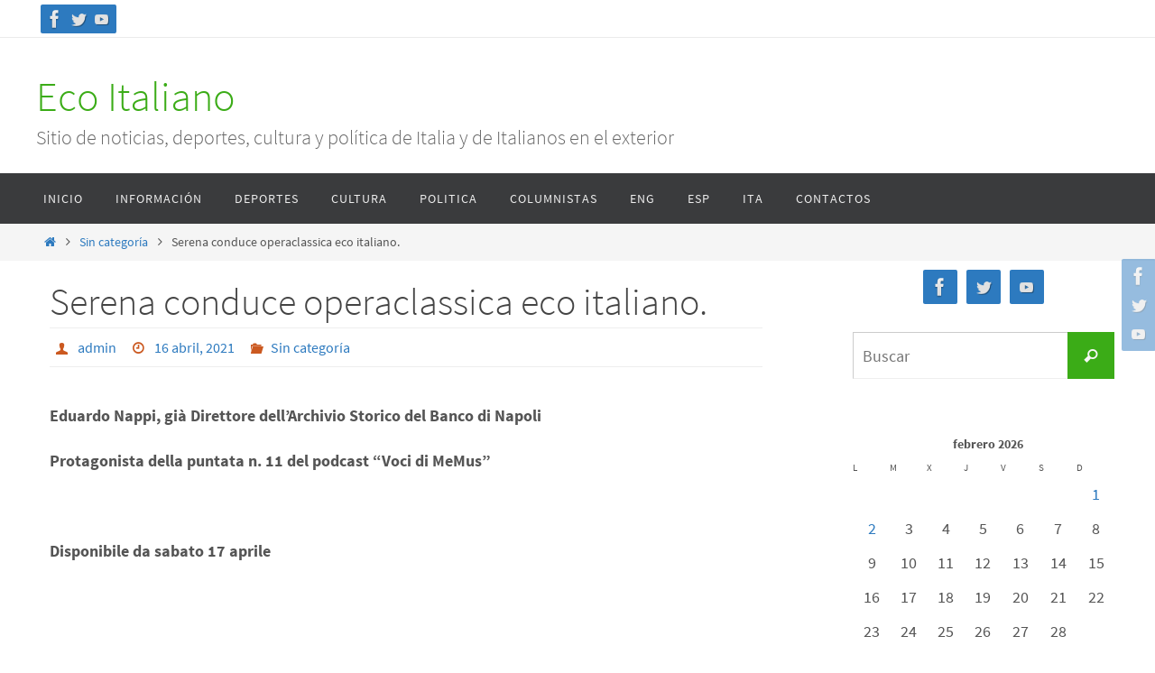

--- FILE ---
content_type: text/html; charset=UTF-8
request_url: https://www.ecoitaliano.com.ar/?p=14461
body_size: 17894
content:
<!DOCTYPE html>
<html lang="es">
<head>
<meta name="viewport" content="width=device-width, user-scalable=no, initial-scale=1.0, minimum-scale=1.0, maximum-scale=1.0">
<meta http-equiv="Content-Type" content="text/html; charset=UTF-8" />
<link rel="profile" href="http://gmpg.org/xfn/11" />
<link rel="pingback" href="https://www.ecoitaliano.com.ar/xmlrpc.php" />
<title>Serena conduce operaclassica eco italiano. &#8211; Eco Italiano</title>
<meta name='robots' content='max-image-preview:large' />
	<style>img:is([sizes="auto" i], [sizes^="auto," i]) { contain-intrinsic-size: 3000px 1500px }</style>
	<link rel="alternate" type="application/rss+xml" title="Eco Italiano &raquo; Feed" href="https://www.ecoitaliano.com.ar/?feed=rss2" />
<link rel="alternate" type="application/rss+xml" title="Eco Italiano &raquo; Feed de los comentarios" href="https://www.ecoitaliano.com.ar/?feed=comments-rss2" />
<link rel="alternate" type="application/rss+xml" title="Eco Italiano &raquo; Comentario Serena conduce operaclassica eco italiano. del feed" href="https://www.ecoitaliano.com.ar/?feed=rss2&#038;p=14461" />
<script type="text/javascript">
/* <![CDATA[ */
window._wpemojiSettings = {"baseUrl":"https:\/\/s.w.org\/images\/core\/emoji\/16.0.1\/72x72\/","ext":".png","svgUrl":"https:\/\/s.w.org\/images\/core\/emoji\/16.0.1\/svg\/","svgExt":".svg","source":{"concatemoji":"https:\/\/www.ecoitaliano.com.ar\/wp-includes\/js\/wp-emoji-release.min.js?ver=6.8.2"}};
/*! This file is auto-generated */
!function(s,n){var o,i,e;function c(e){try{var t={supportTests:e,timestamp:(new Date).valueOf()};sessionStorage.setItem(o,JSON.stringify(t))}catch(e){}}function p(e,t,n){e.clearRect(0,0,e.canvas.width,e.canvas.height),e.fillText(t,0,0);var t=new Uint32Array(e.getImageData(0,0,e.canvas.width,e.canvas.height).data),a=(e.clearRect(0,0,e.canvas.width,e.canvas.height),e.fillText(n,0,0),new Uint32Array(e.getImageData(0,0,e.canvas.width,e.canvas.height).data));return t.every(function(e,t){return e===a[t]})}function u(e,t){e.clearRect(0,0,e.canvas.width,e.canvas.height),e.fillText(t,0,0);for(var n=e.getImageData(16,16,1,1),a=0;a<n.data.length;a++)if(0!==n.data[a])return!1;return!0}function f(e,t,n,a){switch(t){case"flag":return n(e,"\ud83c\udff3\ufe0f\u200d\u26a7\ufe0f","\ud83c\udff3\ufe0f\u200b\u26a7\ufe0f")?!1:!n(e,"\ud83c\udde8\ud83c\uddf6","\ud83c\udde8\u200b\ud83c\uddf6")&&!n(e,"\ud83c\udff4\udb40\udc67\udb40\udc62\udb40\udc65\udb40\udc6e\udb40\udc67\udb40\udc7f","\ud83c\udff4\u200b\udb40\udc67\u200b\udb40\udc62\u200b\udb40\udc65\u200b\udb40\udc6e\u200b\udb40\udc67\u200b\udb40\udc7f");case"emoji":return!a(e,"\ud83e\udedf")}return!1}function g(e,t,n,a){var r="undefined"!=typeof WorkerGlobalScope&&self instanceof WorkerGlobalScope?new OffscreenCanvas(300,150):s.createElement("canvas"),o=r.getContext("2d",{willReadFrequently:!0}),i=(o.textBaseline="top",o.font="600 32px Arial",{});return e.forEach(function(e){i[e]=t(o,e,n,a)}),i}function t(e){var t=s.createElement("script");t.src=e,t.defer=!0,s.head.appendChild(t)}"undefined"!=typeof Promise&&(o="wpEmojiSettingsSupports",i=["flag","emoji"],n.supports={everything:!0,everythingExceptFlag:!0},e=new Promise(function(e){s.addEventListener("DOMContentLoaded",e,{once:!0})}),new Promise(function(t){var n=function(){try{var e=JSON.parse(sessionStorage.getItem(o));if("object"==typeof e&&"number"==typeof e.timestamp&&(new Date).valueOf()<e.timestamp+604800&&"object"==typeof e.supportTests)return e.supportTests}catch(e){}return null}();if(!n){if("undefined"!=typeof Worker&&"undefined"!=typeof OffscreenCanvas&&"undefined"!=typeof URL&&URL.createObjectURL&&"undefined"!=typeof Blob)try{var e="postMessage("+g.toString()+"("+[JSON.stringify(i),f.toString(),p.toString(),u.toString()].join(",")+"));",a=new Blob([e],{type:"text/javascript"}),r=new Worker(URL.createObjectURL(a),{name:"wpTestEmojiSupports"});return void(r.onmessage=function(e){c(n=e.data),r.terminate(),t(n)})}catch(e){}c(n=g(i,f,p,u))}t(n)}).then(function(e){for(var t in e)n.supports[t]=e[t],n.supports.everything=n.supports.everything&&n.supports[t],"flag"!==t&&(n.supports.everythingExceptFlag=n.supports.everythingExceptFlag&&n.supports[t]);n.supports.everythingExceptFlag=n.supports.everythingExceptFlag&&!n.supports.flag,n.DOMReady=!1,n.readyCallback=function(){n.DOMReady=!0}}).then(function(){return e}).then(function(){var e;n.supports.everything||(n.readyCallback(),(e=n.source||{}).concatemoji?t(e.concatemoji):e.wpemoji&&e.twemoji&&(t(e.twemoji),t(e.wpemoji)))}))}((window,document),window._wpemojiSettings);
/* ]]> */
</script>
<style id='wp-emoji-styles-inline-css' type='text/css'>

	img.wp-smiley, img.emoji {
		display: inline !important;
		border: none !important;
		box-shadow: none !important;
		height: 1em !important;
		width: 1em !important;
		margin: 0 0.07em !important;
		vertical-align: -0.1em !important;
		background: none !important;
		padding: 0 !important;
	}
</style>
<link rel='stylesheet' id='wp-block-library-css' href='https://www.ecoitaliano.com.ar/wp-includes/css/dist/block-library/style.min.css?ver=6.8.2' type='text/css' media='all' />
<style id='classic-theme-styles-inline-css' type='text/css'>
/*! This file is auto-generated */
.wp-block-button__link{color:#fff;background-color:#32373c;border-radius:9999px;box-shadow:none;text-decoration:none;padding:calc(.667em + 2px) calc(1.333em + 2px);font-size:1.125em}.wp-block-file__button{background:#32373c;color:#fff;text-decoration:none}
</style>
<style id='global-styles-inline-css' type='text/css'>
:root{--wp--preset--aspect-ratio--square: 1;--wp--preset--aspect-ratio--4-3: 4/3;--wp--preset--aspect-ratio--3-4: 3/4;--wp--preset--aspect-ratio--3-2: 3/2;--wp--preset--aspect-ratio--2-3: 2/3;--wp--preset--aspect-ratio--16-9: 16/9;--wp--preset--aspect-ratio--9-16: 9/16;--wp--preset--color--black: #000000;--wp--preset--color--cyan-bluish-gray: #abb8c3;--wp--preset--color--white: #ffffff;--wp--preset--color--pale-pink: #f78da7;--wp--preset--color--vivid-red: #cf2e2e;--wp--preset--color--luminous-vivid-orange: #ff6900;--wp--preset--color--luminous-vivid-amber: #fcb900;--wp--preset--color--light-green-cyan: #7bdcb5;--wp--preset--color--vivid-green-cyan: #00d084;--wp--preset--color--pale-cyan-blue: #8ed1fc;--wp--preset--color--vivid-cyan-blue: #0693e3;--wp--preset--color--vivid-purple: #9b51e0;--wp--preset--gradient--vivid-cyan-blue-to-vivid-purple: linear-gradient(135deg,rgba(6,147,227,1) 0%,rgb(155,81,224) 100%);--wp--preset--gradient--light-green-cyan-to-vivid-green-cyan: linear-gradient(135deg,rgb(122,220,180) 0%,rgb(0,208,130) 100%);--wp--preset--gradient--luminous-vivid-amber-to-luminous-vivid-orange: linear-gradient(135deg,rgba(252,185,0,1) 0%,rgba(255,105,0,1) 100%);--wp--preset--gradient--luminous-vivid-orange-to-vivid-red: linear-gradient(135deg,rgba(255,105,0,1) 0%,rgb(207,46,46) 100%);--wp--preset--gradient--very-light-gray-to-cyan-bluish-gray: linear-gradient(135deg,rgb(238,238,238) 0%,rgb(169,184,195) 100%);--wp--preset--gradient--cool-to-warm-spectrum: linear-gradient(135deg,rgb(74,234,220) 0%,rgb(151,120,209) 20%,rgb(207,42,186) 40%,rgb(238,44,130) 60%,rgb(251,105,98) 80%,rgb(254,248,76) 100%);--wp--preset--gradient--blush-light-purple: linear-gradient(135deg,rgb(255,206,236) 0%,rgb(152,150,240) 100%);--wp--preset--gradient--blush-bordeaux: linear-gradient(135deg,rgb(254,205,165) 0%,rgb(254,45,45) 50%,rgb(107,0,62) 100%);--wp--preset--gradient--luminous-dusk: linear-gradient(135deg,rgb(255,203,112) 0%,rgb(199,81,192) 50%,rgb(65,88,208) 100%);--wp--preset--gradient--pale-ocean: linear-gradient(135deg,rgb(255,245,203) 0%,rgb(182,227,212) 50%,rgb(51,167,181) 100%);--wp--preset--gradient--electric-grass: linear-gradient(135deg,rgb(202,248,128) 0%,rgb(113,206,126) 100%);--wp--preset--gradient--midnight: linear-gradient(135deg,rgb(2,3,129) 0%,rgb(40,116,252) 100%);--wp--preset--font-size--small: 13px;--wp--preset--font-size--medium: 20px;--wp--preset--font-size--large: 36px;--wp--preset--font-size--x-large: 42px;--wp--preset--spacing--20: 0.44rem;--wp--preset--spacing--30: 0.67rem;--wp--preset--spacing--40: 1rem;--wp--preset--spacing--50: 1.5rem;--wp--preset--spacing--60: 2.25rem;--wp--preset--spacing--70: 3.38rem;--wp--preset--spacing--80: 5.06rem;--wp--preset--shadow--natural: 6px 6px 9px rgba(0, 0, 0, 0.2);--wp--preset--shadow--deep: 12px 12px 50px rgba(0, 0, 0, 0.4);--wp--preset--shadow--sharp: 6px 6px 0px rgba(0, 0, 0, 0.2);--wp--preset--shadow--outlined: 6px 6px 0px -3px rgba(255, 255, 255, 1), 6px 6px rgba(0, 0, 0, 1);--wp--preset--shadow--crisp: 6px 6px 0px rgba(0, 0, 0, 1);}:where(.is-layout-flex){gap: 0.5em;}:where(.is-layout-grid){gap: 0.5em;}body .is-layout-flex{display: flex;}.is-layout-flex{flex-wrap: wrap;align-items: center;}.is-layout-flex > :is(*, div){margin: 0;}body .is-layout-grid{display: grid;}.is-layout-grid > :is(*, div){margin: 0;}:where(.wp-block-columns.is-layout-flex){gap: 2em;}:where(.wp-block-columns.is-layout-grid){gap: 2em;}:where(.wp-block-post-template.is-layout-flex){gap: 1.25em;}:where(.wp-block-post-template.is-layout-grid){gap: 1.25em;}.has-black-color{color: var(--wp--preset--color--black) !important;}.has-cyan-bluish-gray-color{color: var(--wp--preset--color--cyan-bluish-gray) !important;}.has-white-color{color: var(--wp--preset--color--white) !important;}.has-pale-pink-color{color: var(--wp--preset--color--pale-pink) !important;}.has-vivid-red-color{color: var(--wp--preset--color--vivid-red) !important;}.has-luminous-vivid-orange-color{color: var(--wp--preset--color--luminous-vivid-orange) !important;}.has-luminous-vivid-amber-color{color: var(--wp--preset--color--luminous-vivid-amber) !important;}.has-light-green-cyan-color{color: var(--wp--preset--color--light-green-cyan) !important;}.has-vivid-green-cyan-color{color: var(--wp--preset--color--vivid-green-cyan) !important;}.has-pale-cyan-blue-color{color: var(--wp--preset--color--pale-cyan-blue) !important;}.has-vivid-cyan-blue-color{color: var(--wp--preset--color--vivid-cyan-blue) !important;}.has-vivid-purple-color{color: var(--wp--preset--color--vivid-purple) !important;}.has-black-background-color{background-color: var(--wp--preset--color--black) !important;}.has-cyan-bluish-gray-background-color{background-color: var(--wp--preset--color--cyan-bluish-gray) !important;}.has-white-background-color{background-color: var(--wp--preset--color--white) !important;}.has-pale-pink-background-color{background-color: var(--wp--preset--color--pale-pink) !important;}.has-vivid-red-background-color{background-color: var(--wp--preset--color--vivid-red) !important;}.has-luminous-vivid-orange-background-color{background-color: var(--wp--preset--color--luminous-vivid-orange) !important;}.has-luminous-vivid-amber-background-color{background-color: var(--wp--preset--color--luminous-vivid-amber) !important;}.has-light-green-cyan-background-color{background-color: var(--wp--preset--color--light-green-cyan) !important;}.has-vivid-green-cyan-background-color{background-color: var(--wp--preset--color--vivid-green-cyan) !important;}.has-pale-cyan-blue-background-color{background-color: var(--wp--preset--color--pale-cyan-blue) !important;}.has-vivid-cyan-blue-background-color{background-color: var(--wp--preset--color--vivid-cyan-blue) !important;}.has-vivid-purple-background-color{background-color: var(--wp--preset--color--vivid-purple) !important;}.has-black-border-color{border-color: var(--wp--preset--color--black) !important;}.has-cyan-bluish-gray-border-color{border-color: var(--wp--preset--color--cyan-bluish-gray) !important;}.has-white-border-color{border-color: var(--wp--preset--color--white) !important;}.has-pale-pink-border-color{border-color: var(--wp--preset--color--pale-pink) !important;}.has-vivid-red-border-color{border-color: var(--wp--preset--color--vivid-red) !important;}.has-luminous-vivid-orange-border-color{border-color: var(--wp--preset--color--luminous-vivid-orange) !important;}.has-luminous-vivid-amber-border-color{border-color: var(--wp--preset--color--luminous-vivid-amber) !important;}.has-light-green-cyan-border-color{border-color: var(--wp--preset--color--light-green-cyan) !important;}.has-vivid-green-cyan-border-color{border-color: var(--wp--preset--color--vivid-green-cyan) !important;}.has-pale-cyan-blue-border-color{border-color: var(--wp--preset--color--pale-cyan-blue) !important;}.has-vivid-cyan-blue-border-color{border-color: var(--wp--preset--color--vivid-cyan-blue) !important;}.has-vivid-purple-border-color{border-color: var(--wp--preset--color--vivid-purple) !important;}.has-vivid-cyan-blue-to-vivid-purple-gradient-background{background: var(--wp--preset--gradient--vivid-cyan-blue-to-vivid-purple) !important;}.has-light-green-cyan-to-vivid-green-cyan-gradient-background{background: var(--wp--preset--gradient--light-green-cyan-to-vivid-green-cyan) !important;}.has-luminous-vivid-amber-to-luminous-vivid-orange-gradient-background{background: var(--wp--preset--gradient--luminous-vivid-amber-to-luminous-vivid-orange) !important;}.has-luminous-vivid-orange-to-vivid-red-gradient-background{background: var(--wp--preset--gradient--luminous-vivid-orange-to-vivid-red) !important;}.has-very-light-gray-to-cyan-bluish-gray-gradient-background{background: var(--wp--preset--gradient--very-light-gray-to-cyan-bluish-gray) !important;}.has-cool-to-warm-spectrum-gradient-background{background: var(--wp--preset--gradient--cool-to-warm-spectrum) !important;}.has-blush-light-purple-gradient-background{background: var(--wp--preset--gradient--blush-light-purple) !important;}.has-blush-bordeaux-gradient-background{background: var(--wp--preset--gradient--blush-bordeaux) !important;}.has-luminous-dusk-gradient-background{background: var(--wp--preset--gradient--luminous-dusk) !important;}.has-pale-ocean-gradient-background{background: var(--wp--preset--gradient--pale-ocean) !important;}.has-electric-grass-gradient-background{background: var(--wp--preset--gradient--electric-grass) !important;}.has-midnight-gradient-background{background: var(--wp--preset--gradient--midnight) !important;}.has-small-font-size{font-size: var(--wp--preset--font-size--small) !important;}.has-medium-font-size{font-size: var(--wp--preset--font-size--medium) !important;}.has-large-font-size{font-size: var(--wp--preset--font-size--large) !important;}.has-x-large-font-size{font-size: var(--wp--preset--font-size--x-large) !important;}
:where(.wp-block-post-template.is-layout-flex){gap: 1.25em;}:where(.wp-block-post-template.is-layout-grid){gap: 1.25em;}
:where(.wp-block-columns.is-layout-flex){gap: 2em;}:where(.wp-block-columns.is-layout-grid){gap: 2em;}
:root :where(.wp-block-pullquote){font-size: 1.5em;line-height: 1.6;}
</style>
<link rel='stylesheet' id='nirvana-fonts-css' href='https://www.ecoitaliano.com.ar/wp-content/themes/nirvana/fonts/fontfaces.css?ver=1.6.4' type='text/css' media='all' />
<link rel='stylesheet' id='nirvana-style-css' href='https://www.ecoitaliano.com.ar/wp-content/themes/nirvana/style.css?ver=1.6.4' type='text/css' media='all' />
<style id='nirvana-style-inline-css' type='text/css'>
 #header-container { width: 1200px; } #header-container, #access >.menu, #forbottom, #colophon, #footer-widget-area, #topbar-inner, .ppbox, #pp-afterslider #container, #breadcrumbs-box { max-width: 1200px; } @media (max-width: 800px) { #header-container {position: relative; } #branding {height: auto; } } #container.one-column { } #container.two-columns-right #secondary { width: 300px; float:right; } #container.two-columns-right #content { width: 760px; float: left; } /* fallback */ #container.two-columns-right #content { width: calc(100% - 380px); float: left; } #container.two-columns-left #primary { width: 300px; float: left; } #container.two-columns-left #content { width: 760px; float: right; } /* fallback */ #container.two-columns-left #content { width: -moz-calc(100% - 380px); float: right; width: -webkit-calc(100% - 380px ); width: calc(100% - 380px); } #container.three-columns-right .sidey { width: 150px; float: left; } #container.three-columns-right #primary { margin-left: 80px; margin-right: 80px; } #container.three-columns-right #content { width: 680px; float: left; } /* fallback */ #container.three-columns-right #content { width: -moz-calc(100% - 460px); float: left; width: -webkit-calc(100% - 460px); width: calc(100% - 460px); } #container.three-columns-left .sidey { width: 150px; float: left; } #container.three-columns-left #secondary{ margin-left: 80px; margin-right: 80px; } #container.three-columns-left #content { width: 680px; float: right;} /* fallback */ #container.three-columns-left #content { width: -moz-calc(100% - 460px); float: right; width: -webkit-calc(100% - 460px); width: calc(100% - 460px); } #container.three-columns-sided .sidey { width: 150px; float: left; } #container.three-columns-sided #secondary{ float:right; } #container.three-columns-sided #content { width: 680px; float: right; /* fallback */ width: -moz-calc(100% - 460px); float: right; width: -webkit-calc(100% - 460px); float: right; width: calc(100% - 460px); float: right; margin: 0 230px 0 -1140px; } body { font-family: "Source Sans Pro"; } #content h1.entry-title a, #content h2.entry-title a, #content h1.entry-title, #content h2.entry-title { font-family: inherit; } .widget-title, .widget-title a { line-height: normal; font-family: inherit; } .widget-container, .widget-container a { font-family: inherit; } .entry-content h1, .entry-content h2, .entry-content h3, .entry-content h4, .entry-content h5, .entry-content h6, .nivo-caption h2, #front-text1 h1, #front-text2 h1, h3.column-header-image, #comments #reply-title { font-family: inherit; } #site-title span a { font-family: inherit; } #access ul li a, #access ul li a span { font-family: inherit; } /* general */ body { color: #555555; background-color: #FFFFFF } a { color: #2d7abf; } a:hover, .entry-meta span a:hover, .comments-link a:hover, body.coldisplay2 #front-columns a:active { color: #CB5920; } a:active { background-color: #CB5920; color: #FFFFFF; } .entry-meta a:hover, .widget-container a:hover, .footer2 a:hover { border-bottom-color: #CCCCCC; } .sticky h2.entry-title a { background-color: #3bac17; color: #FFFFFF; } #header { ; } #site-title span a { color: #3bac17; } #site-description { color: #666666; } .socials a:hover .socials-hover { background-color: #3bac17; } .socials .socials-hover { background-color: #2d7abf; } /* Main menu top level */ #access a, #nav-toggle span { color: #EEEEEE; } #access, #nav-toggle, #access ul li { background-color: #3A3B3D; } #access > .menu > ul > li > a > span { } #access ul li:hover { background-color: #3bac17; color: #FFFFFF; } #access ul > li.current_page_item , #access ul > li.current-menu-item, #access ul > li.current_page_ancestor , #access ul > li.current-menu-ancestor { background-color: #47484a; } /* Main menu Submenus */ #access ul ul li, #access ul ul { background-color: #3bac17; } #access ul ul li a { color: #FFFFFF; } #access ul ul li:hover { background-color: #49ba25; } #breadcrumbs { background-color: #f5f5f5; } #access ul ul li.current_page_item, #access ul ul li.current-menu-item, #access ul ul li.current_page_ancestor, #access ul ul li.current-menu-ancestor { background-color: #49ba25; } /* top menu */ #topbar { background-color: #FFFFFF; border-bottom-color: #ebebeb; } .menu-header-search .searchform { background: #F7F7F7; } .topmenu ul li a, .search-icon:before { color: #999999; } .topmenu ul li a:hover { background-color: #efefef; } .search-icon:hover:before { color: #3bac17; } /* main */ #main { background-color: #FFFFFF; } #author-info, .page-title, #entry-author-info { border-color: #CCCCCC; } .page-title-text { border-color: #CB5920; } .page-title span { border-color: #3bac17; } #entry-author-info #author-avatar, #author-info #author-avatar { border-color: #EEEEEE; } .avatar-container:before { background-color: #CB5920; } .sidey .widget-container { color: #555555; ; } .sidey .widget-title { color: #CB5920; ; border-color: #CCCCCC; } .sidey .widget-container a { ; } .sidey .widget-container a:hover { ; } .widget-title span { border-color: #CB5920; } .entry-content h1, .entry-content h2, .entry-content h3, .entry-content h4, .entry-content h5, .entry-content h6 { color: #444444; } .entry-title, .entry-title a{ color: #444444; } .entry-title a:hover { color: #000000; } #content span.entry-format { color: #CCCCCC; } /* footer */ #footer { color: #AAAAAA; background-color: #F5F5F5; } #footer2 { color: #AAAAAA; background-color: #3A3B3D; } #sfooter-full { background-color: #353638; } .footermenu ul li { border-color: #494a4c; } .footermenu ul li:hover { border-color: #5d5e60; } #colophon a { ; } #colophon a:hover { ; } #footer2 a, .footermenu ul li:after { ; } #footer2 a:hover { ; } #footer .widget-container { color: #555555; ; } #footer .widget-title { color: #CB5920; ; border-color:#CCCCCC; } /* buttons */ a.continue-reading-link { color: #2d7abf; border-color: #2d7abf; } a.continue-reading-link:hover { background-color: #3bac17; color: #FFFFFF; } #cryout_ajax_more_trigger { border: 1px solid #CCCCCC; } #cryout_ajax_more_trigger:hover { background-color: #F7F7F7; } a.continue-reading-link i.crycon-right-dir { color: #3bac17 } a.continue-reading-link:hover i.crycon-right-dir { color: #FFFFFF } .page-link a, .page-link > span > em { border-color: #CCCCCC } .columnmore a { background: #CB5920; color:#F7F7F7 } .columnmore a:hover { background: #3bac17; } .file, .button, input[type="submit"], input[type="reset"], #respond .form-submit input#submit { background-color: #FFFFFF; border-color: #CCCCCC; } .button:hover, #respond .form-submit input#submit:hover { background-color: #F7F7F7; } .entry-content tr th, .entry-content thead th { color: #444444; } .entry-content tr th { background-color: #3bac17; color:#FFFFFF; } .entry-content tr.even { background-color: #F7F7F7; } hr { border-color: #EEEEEE; } input[type="text"], input[type="password"], input[type="email"], input[type="color"], input[type="date"], input[type="datetime"], input[type="datetime-local"], input[type="month"], input[type="number"], input[type="range"], input[type="search"], input[type="tel"], input[type="time"], input[type="url"], input[type="week"], textarea, select { border-color: #CCCCCC #EEEEEE #EEEEEE #CCCCCC; color: #555555; } input[type="submit"], input[type="reset"] { color: #555555; } input[type="text"]:hover, input[type="password"]:hover, input[type="email"]:hover, input[type="color"]:hover, input[type="date"]:hover, input[type="datetime"]:hover, input[type="datetime-local"]:hover, input[type="month"]:hover, input[type="number"]:hover, input[type="range"]:hover, input[type="search"]:hover, input[type="tel"]:hover, input[type="time"]:hover, input[type="url"]:hover, input[type="week"]:hover, textarea:hover { background-color: rgba(247,247,247,0.4); } .entry-content pre { background-color: #F7F7F7; border-color: rgba(59,172,23,0.1); } abbr, acronym { border-color: #555555; } .comment-meta a { color: #999999; } #respond .form-allowed-tags { color: #999999; } .comment .reply a { border-color: #EEEEEE; } .comment .reply a:hover { color: #2d7abf; } .entry-meta { border-color: #EEEEEE; } .entry-meta .crycon-metas:before { color: #CB5920; } .entry-meta span a, .comments-link a { ; } .entry-meta span a:hover, .comments-link a:hover { ; } .entry-meta span, .entry-utility span, .footer-tags { color: #c1c1c1; } .nav-next a, .nav-previous a{ background-color:#f8f8f8; } .nav-next a:hover, .nav-previous a:hover { background-color: #2d7abf; color:#FFFFFF; } .pagination { border-color: #ededed; } .pagination a:hover { background-color: #CB5920; color: #FFFFFF; } h3#comments-title { border-color: #CCCCCC; } h3#comments-title span { background-color: #3bac17; color: #FFFFFF; } .comment-details { border-color: #EEEEEE; } .searchform input[type="text"] { color: #999999; } .searchform:after { background-color: #3bac17; } .searchform:hover:after { background-color: #CB5920; } .searchsubmit[type="submit"]{ color: #F7F7F7; } li.menu-main-search .searchform .s { background-color: #FFFFFF; } li.menu-main-search .searchsubmit[type="submit"] { color: #999999; } .caption-accented .wp-caption { background-color:rgba(59,172,23,0.8); color:#FFFFFF; } .nirvana-image-one .entry-content img[class*='align'], .nirvana-image-one .entry-summary img[class*='align'], .nirvana-image-two .entry-content img[class*='align'], .nirvana-image-two .entry-summary img[class*='align'] .nirvana-image-one .entry-content [class*='wp-block'][class*='align'] img, .nirvana-image-one .entry-summary [class*='wp-block'][class*='align'] img, .nirvana-image-two .entry-content [class*='wp-block'][class*='align'] img, .nirvana-image-two .entry-summary [class*='wp-block'][class*='align'] img { border-color: #3bac17; } html { font-size: 18px; line-height: 1.8; } .entry-content, .entry-summary, .ppbox { text-align:inherit ; } .entry-content, .entry-summary, .widget-container, .ppbox, .navigation { ; } #content h1.entry-title, #content h2.entry-title, .woocommerce-page h1.page-title { font-size: 42px; } .widget-title, .widget-title a { font-size: 22px; } .widget-container, .widget-container a { font-size: 18px; } #content h1, #pp-afterslider h1 { font-size: 42px; } #content h2, #pp-afterslider h2 { font-size: 36px; } #content h3, #pp-afterslider h3 { font-size: 31px; } #content h4, #pp-afterslider h4 { font-size: 26px; } #content h5, #pp-afterslider h5 { font-size: 21px; } #content h6, #pp-afterslider h6 { font-size: 16px; } #site-title span a { font-size: 46px; } #access ul li a { font-size: 14px; } #access ul ul ul a { font-size: 13px; } article footer.entry-meta { display: none; } .entry-content p, .entry-content ul, .entry-content ol, .entry-content dd, .entry-content pre, .entry-content hr, .commentlist p, .entry-summary p { margin-bottom: 1.0em; } #header-container > div { margin: 35px 0 0 0px; } #toTop:hover .crycon-back2top:before { color: #CB5920; } #main { margin-top: 5px; } #forbottom { padding-left: 0px; padding-right: 0px; } #header-widget-area { width: 33%; } #branding { height:150px; } 
/* Nirvana Custom CSS */
</style>
<link rel='stylesheet' id='nirvana-mobile-css' href='https://www.ecoitaliano.com.ar/wp-content/themes/nirvana/styles/style-mobile.css?ver=1.6.4' type='text/css' media='all' />
<script type="text/javascript" src="https://www.ecoitaliano.com.ar/wp-includes/js/jquery/jquery.min.js?ver=3.7.1" id="jquery-core-js"></script>
<script type="text/javascript" src="https://www.ecoitaliano.com.ar/wp-includes/js/jquery/jquery-migrate.min.js?ver=3.4.1" id="jquery-migrate-js"></script>
<link rel="https://api.w.org/" href="https://www.ecoitaliano.com.ar/index.php?rest_route=/" /><link rel="alternate" title="JSON" type="application/json" href="https://www.ecoitaliano.com.ar/index.php?rest_route=/wp/v2/posts/14461" /><link rel="EditURI" type="application/rsd+xml" title="RSD" href="https://www.ecoitaliano.com.ar/xmlrpc.php?rsd" />
<meta name="generator" content="WordPress 6.8.2" />
<link rel="canonical" href="https://www.ecoitaliano.com.ar/?p=14461" />
<link rel='shortlink' href='https://www.ecoitaliano.com.ar/?p=14461' />
<link rel="alternate" title="oEmbed (JSON)" type="application/json+oembed" href="https://www.ecoitaliano.com.ar/index.php?rest_route=%2Foembed%2F1.0%2Fembed&#038;url=https%3A%2F%2Fwww.ecoitaliano.com.ar%2F%3Fp%3D14461" />
<link rel="alternate" title="oEmbed (XML)" type="text/xml+oembed" href="https://www.ecoitaliano.com.ar/index.php?rest_route=%2Foembed%2F1.0%2Fembed&#038;url=https%3A%2F%2Fwww.ecoitaliano.com.ar%2F%3Fp%3D14461&#038;format=xml" />
<noscript><style>.lazyload[data-src]{display:none !important;}</style></noscript><style>.lazyload{background-image:none !important;}.lazyload:before{background-image:none !important;}</style><!--[if lt IE 9]>
<script>
document.createElement('header');
document.createElement('nav');
document.createElement('section');
document.createElement('article');
document.createElement('aside');
document.createElement('footer');
</script>
<![endif]-->
</head>
<body class="wp-singular post-template-default single single-post postid-14461 single-format-standard wp-theme-nirvana nirvana-image-one caption-simple nirvana-comment-placeholders nirvana-menu-left">

		<a class="skip-link screen-reader-text" href="#main" title="Ir al contenido"> Ir al contenido </a>
	
<div id="wrapper" class="hfeed">
<div id="topbar" ><div id="topbar-inner"> <div class="socials" id="sheader">
			<a  target="_blank"  href="https://www.facebook.com/EcoSicilianoConLasRegionesDeItalia/"
			class="socialicons social-Facebook" title="Facebook">
				<img alt="Facebook" src="[data-uri]" data-src="https://www.ecoitaliano.com.ar/wp-content/themes/nirvana/images/socials/Facebook.png" decoding="async" class="lazyload" data-eio-rwidth="26" data-eio-rheight="26" /><noscript><img alt="Facebook" src="https://www.ecoitaliano.com.ar/wp-content/themes/nirvana/images/socials/Facebook.png" data-eio="l" /></noscript>
			</a>
			<a  target="_blank"  href="https://twitter.com/ecoitaliano2014?lang=es"
			class="socialicons social-Twitter" title="Twitter">
				<img alt="Twitter" src="[data-uri]" data-src="https://www.ecoitaliano.com.ar/wp-content/themes/nirvana/images/socials/Twitter.png" decoding="async" class="lazyload" data-eio-rwidth="26" data-eio-rheight="26" /><noscript><img alt="Twitter" src="https://www.ecoitaliano.com.ar/wp-content/themes/nirvana/images/socials/Twitter.png" data-eio="l" /></noscript>
			</a>
			<a  target="_blank"  href="https://www.youtube.com/channel/UCMUyeKrePo30KwgFgLfyXkA?view_as=subscriber"
			class="socialicons social-YouTube" title="YouTube">
				<img alt="YouTube" src="[data-uri]" data-src="https://www.ecoitaliano.com.ar/wp-content/themes/nirvana/images/socials/YouTube.png" decoding="async" class="lazyload" data-eio-rwidth="26" data-eio-rheight="26" /><noscript><img alt="YouTube" src="https://www.ecoitaliano.com.ar/wp-content/themes/nirvana/images/socials/YouTube.png" data-eio="l" /></noscript>
			</a></div> </div></div>
<div class="socials" id="srights">
			<a  target="_blank"  href="https://www.facebook.com/EcoSicilianoConLasRegionesDeItalia/"
			class="socialicons social-Facebook" title="Facebook">
				<img alt="Facebook" src="[data-uri]" data-src="https://www.ecoitaliano.com.ar/wp-content/themes/nirvana/images/socials/Facebook.png" decoding="async" class="lazyload" data-eio-rwidth="26" data-eio-rheight="26" /><noscript><img alt="Facebook" src="https://www.ecoitaliano.com.ar/wp-content/themes/nirvana/images/socials/Facebook.png" data-eio="l" /></noscript>
			</a>
			<a  target="_blank"  href="https://twitter.com/ecoitaliano2014?lang=es"
			class="socialicons social-Twitter" title="Twitter">
				<img alt="Twitter" src="[data-uri]" data-src="https://www.ecoitaliano.com.ar/wp-content/themes/nirvana/images/socials/Twitter.png" decoding="async" class="lazyload" data-eio-rwidth="26" data-eio-rheight="26" /><noscript><img alt="Twitter" src="https://www.ecoitaliano.com.ar/wp-content/themes/nirvana/images/socials/Twitter.png" data-eio="l" /></noscript>
			</a>
			<a  target="_blank"  href="https://www.youtube.com/channel/UCMUyeKrePo30KwgFgLfyXkA?view_as=subscriber"
			class="socialicons social-YouTube" title="YouTube">
				<img alt="YouTube" src="[data-uri]" data-src="https://www.ecoitaliano.com.ar/wp-content/themes/nirvana/images/socials/YouTube.png" decoding="async" class="lazyload" data-eio-rwidth="26" data-eio-rheight="26" /><noscript><img alt="YouTube" src="https://www.ecoitaliano.com.ar/wp-content/themes/nirvana/images/socials/YouTube.png" data-eio="l" /></noscript>
			</a></div>
<div id="header-full">
	<header id="header">
		<div id="masthead">
					<div id="branding" role="banner" >
				<div id="header-container"><div class="site-identity"><div id="site-title"><span> <a href="https://www.ecoitaliano.com.ar/" title="Eco Italiano" rel="home">Eco Italiano</a> </span></div><div id="site-description" >Sitio de noticias, deportes, cultura y política de Italia y de Italianos en el exterior</div></div></div>								<div style="clear:both;"></div>
			</div><!-- #branding -->
			<button id="nav-toggle"><span>&nbsp;</span></button>
			<nav id="access" class="jssafe" role="navigation">
					<div class="skip-link screen-reader-text"><a href="#content" title="Ir al contenido">Ir al contenido</a></div>
	<div class="menu"><ul id="prime_nav" class="menu"><li id="menu-item-5" class="menu-item menu-item-type-custom menu-item-object-custom menu-item-home menu-item-5"><a href="http://www.ecoitaliano.com.ar/"><span>Inicio</span></a></li>
<li id="menu-item-11" class="menu-item menu-item-type-taxonomy menu-item-object-category menu-item-11"><a href="https://www.ecoitaliano.com.ar/?cat=2"><span>Información</span></a></li>
<li id="menu-item-10" class="menu-item menu-item-type-taxonomy menu-item-object-category menu-item-10"><a href="https://www.ecoitaliano.com.ar/?cat=3"><span>Deportes</span></a></li>
<li id="menu-item-9" class="menu-item menu-item-type-taxonomy menu-item-object-category menu-item-9"><a href="https://www.ecoitaliano.com.ar/?cat=4"><span>Cultura</span></a></li>
<li id="menu-item-12" class="menu-item menu-item-type-taxonomy menu-item-object-category menu-item-12"><a href="https://www.ecoitaliano.com.ar/?cat=5"><span>Politica</span></a></li>
<li id="menu-item-8" class="menu-item menu-item-type-taxonomy menu-item-object-category menu-item-8"><a href="https://www.ecoitaliano.com.ar/?cat=6"><span>Columnistas</span></a></li>
<li id="menu-item-35" class="menu-item menu-item-type-taxonomy menu-item-object-category menu-item-35"><a href="https://www.ecoitaliano.com.ar/?cat=18"><span>Eng</span></a></li>
<li id="menu-item-36" class="menu-item menu-item-type-taxonomy menu-item-object-category menu-item-36"><a href="https://www.ecoitaliano.com.ar/?cat=17"><span>Esp</span></a></li>
<li id="menu-item-37" class="menu-item menu-item-type-taxonomy menu-item-object-category menu-item-37"><a href="https://www.ecoitaliano.com.ar/?cat=10"><span>Ita</span></a></li>
<li id="menu-item-42" class="menu-item menu-item-type-post_type menu-item-object-page menu-item-42"><a href="https://www.ecoitaliano.com.ar/?page_id=40"><span>Contactos</span></a></li>
</ul></div>			</nav><!-- #access -->


		</div><!-- #masthead -->
	</header><!-- #header -->
</div><!-- #header-full -->

<div style="clear:both;height:0;"> </div>
<div id="breadcrumbs"><div id="breadcrumbs-box"><a href="https://www.ecoitaliano.com.ar"><i class="crycon-homebread"></i><span class="screen-reader-text">Inicio</span></a><i class="crycon-angle-right"></i> <a href="https://www.ecoitaliano.com.ar/?cat=1">Sin categoría</a> <i class="crycon-angle-right"></i> <span class="current">Serena conduce operaclassica eco italiano.</span></div></div><div id="main">
		<div id="toTop"><i class="crycon-back2top"></i> </div>	<div  id="forbottom" >
		
		<div style="clear:both;"> </div>

		<section id="container" class="two-columns-right">
			<div id="content" role="main">
			

				<div id="post-14461" class="post-14461 post type-post status-publish format-standard hentry category-sin-categoria">
					<h1 class="entry-title">Serena conduce operaclassica eco italiano.</h1>
										<div class="entry-meta">
						<span class="author vcard" ><i class="crycon-author crycon-metas" title="Autor"></i>
				<a class="url fn n" rel="author" href="https://www.ecoitaliano.com.ar/?author=1" title="Ver todas las entradas de admin">admin</a></span><span>
						<i class="crycon-time crycon-metas" title="Fecha"></i>
						<time class="onDate date published" datetime="2021-04-16T01:34:58+00:00">
							<a href="https://www.ecoitaliano.com.ar/?p=14461" rel="bookmark">16 abril, 2021</a>
						</time>
					</span><time class="updated"  datetime="2021-04-16T01:34:58+00:00">16 abril, 2021</time><span class="bl_categ"><i class="crycon-folder-open crycon-metas" title="Categorías"></i><a href="https://www.ecoitaliano.com.ar/?cat=1" rel="category">Sin categoría</a></span> 					</div><!-- .entry-meta -->

					<div class="entry-content">
						<p><strong>Eduardo Nappi, già Direttore dell’Archivio Storico del Banco di Napoli</strong></p>
<p><strong>Protagonista della </strong><strong>puntata n. 11 del podcast “Voci di MeMus”</strong></p>
<p><strong> </strong></p>
<p><strong>Disponibile da sabato 17 aprile </strong></p>
<p><strong> </strong></p>
<p><strong> </strong></p>
<p>Protagonista dell’undicesima puntata di <strong>“Voci di MeMUS”, </strong>la prima serie podcast del <strong>Teatro di San Carlo</strong> che affida alle voci della comunità il racconto del patrimonio- è <strong>Eduardo Nappi</strong>, memoria storica del più antico e più grande archivio economico del mondo: <strong>l’Archivio Storico del Banco di Napoli</strong>, oggi Fondazione.</p>
<p>L’episodio sarà disponibile da<strong> sabato 17 aprile a partire dalle ore 10.00 </strong>sulle piattaforme Spotify, Spreaker e Apple Podcast.</p>
<p>&nbsp;</p>
<p>“Il mio lavoro è stato riordinare milioni di documenti, seguire gli studi di migliaia di ricercatori italiani e stranieri, leggere e interpretare documenti che, per le loro caratteristiche sono unici. Nel corso dei miei numerosi studi ho affrontato i più svariati argomenti, tra essi anche i teatri di Napoli”, così Nappi racconta la sua vita immersa nella ricerca di archivio, mentre registra il suo podcast in un luogo a lui caro, il Convento di Sant’Eframo Vecchio dei Frati Minori Cappuccini.</p>
<p>Sono numerosissimi i documenti bancari conservati all’Archivio Storico della Fondazione, molti dei quali ancora inediti, che raccontano il Teatro di San Carlo e le relazioni con artisti e maestranze. A partire da Domenico Barbaja.</p>
<p>&nbsp;</p>
<p>&nbsp;</p>
<p><strong>“Voci di MeMUS”</strong> (<a href="https://www.spreaker.com/show/voci-di-memus-conversazioni-in-rete">https://www.spreaker.com/show/voci-di-memus-conversazioni-in-rete</a> ) è un ciclo di podcast che racconta il dietro le quinte del Lirico napoletano, l’evoluzione del costume e della società che da sempre ruota intorno al Teatro e agli artisti che hanno popolato le sue stagioni.</p>
<p>Un’apertura virtuale, un racconto “interattivo” fatto da collezionisti privati e personaggi che hanno vissuto il Teatro dall’interno, ma anche da rappresentanti di altri musei e di istituzioni.</p>
<p>Si alterneranno “al microfono” nei prossimi appuntamenti:</p>
<p><strong>Angela Tecce</strong>, Presidente della Fondazione Donnaregina per le Arti Contemporenee, <strong>Antonella Cucciniello</strong>, Direttrice Biblioteca e Complesso Monumentale dei Girolamini.</p>
<p>&nbsp;</p>
<p>“Voci di MeMUS”, progetto di narrazione partecipativa a cura di Giovanna Tinaro e Dinko Fabris, è sostenuto dalla Regione Campania UOD 01 “Promozione e Valorizzazione dei Musei e delle Biblioteche”.</p>
<p><strong>Rossana Russo</strong>,</p>
<p>Responsabile della Comunicazione Creativa e Strategica e Relazioni con la Stampa</p>
<p><a href="mailto:r.russo@teatrosancarlo.it">r.russo@teatrosancarlo.it</a></p>
<p>cell 3357431980</p>
<p>&nbsp;</p>
<p><strong>Giulia Romito</strong>,</p>
<p>Comunicazione e Stampa</p>
<p><a href="mailto:g.romito@teatrosancarlo.it">g.romito@teatrosancarlo.it</a> 0817972301</p>
<p>&nbsp;</p>
<p>&nbsp;</p>
											</div><!-- .entry-content -->


					<footer class="entry-meta">
						<span class="bl_bookmark"><i class="crycon-bookmark crycon-metas" title="Guardar enlace permanente"></i> <a href="https://www.ecoitaliano.com.ar/?p=14461" title="Enlace permanente a Serena conduce operaclassica eco italiano." rel="bookmark"> Guardar</a>.</span>											</footer><!-- .entry-meta -->
				</div><!-- #post-## -->

				<div id="nav-below" class="navigation">
					<div class="nav-previous"><a href="https://www.ecoitaliano.com.ar/?p=14454" rel="prev"><i class="crycon-left-dir"></i> Serena conduce operaclassica eco italiano.</a></div>
					<div class="nav-next"><a href="https://www.ecoitaliano.com.ar/?p=14463" rel="next">Serena conduce operaclassica eco italiano <i class="crycon-right-dir"></i></a></div>
				</div><!-- #nav-below -->

				<div id="comments" class=""> 	<div id="respond" class="comment-respond">
		<h3 id="reply-title" class="comment-reply-title">Deja una respuesta <small><a rel="nofollow" id="cancel-comment-reply-link" href="/?p=14461#respond" style="display:none;">Cancelar la respuesta</a></small></h3><form action="https://www.ecoitaliano.com.ar/wp-comments-post.php" method="post" id="commentform" class="comment-form"><p class="comment-notes"><span id="email-notes">Tu dirección de correo electrónico no será publicada.</span> <span class="required-field-message">Los campos obligatorios están marcados con <span class="required">*</span></span></p><p class="comment-form-comment"><label for="comment">Comentario</label><textarea autocomplete="new-password"  placeholder="Comentario" id="jc7d7a359d"  name="jc7d7a359d"   cols="45" rows="8" aria-required="true"></textarea><textarea id="comment" aria-label="hp-comment" aria-hidden="true" name="comment" autocomplete="new-password" style="padding:0 !important;clip:rect(1px, 1px, 1px, 1px) !important;position:absolute !important;white-space:nowrap !important;height:1px !important;width:1px !important;overflow:hidden !important;" tabindex="-1"></textarea><script data-noptimize>document.getElementById("comment").setAttribute( "id", "a06492d2ab0865a163c39ad32d3584ec" );document.getElementById("jc7d7a359d").setAttribute( "id", "comment" );</script></p><p class="comment-form-author"><label for="author">Nombre</label> <input id="author" placeholder="Nombre" name="author" type="text" value="" size="30" maxlength="245" /></p>
<p class="comment-form-email"><label for="email">Correo electrónico</label> <input id="email" placeholder="Correo electrónico" name="email" type="email" value="" size="30" maxlength="100" aria-describedby="email-notes" /></p>
<p class="comment-form-url"><label for="url">Web</label><input id="url" placeholder="Web" name="url" type="url" value="" size="30" maxlength="200"/></p>
<p class="comment-form-cookies-consent"><input id="wp-comment-cookies-consent" name="wp-comment-cookies-consent" type="checkbox" value="yes" /><label for="wp-comment-cookies-consent">Guarda mi nombre, correo electrónico y dirección de mi web en mi navegador para la próxima vez que haga un comentario.</label></p>
<p class="form-submit"><input name="submit" type="submit" id="submit" class="submit" value="Publicar el comentario" /> <input type='hidden' name='comment_post_ID' value='14461' id='comment_post_ID' />
<input type='hidden' name='comment_parent' id='comment_parent' value='0' />
</p><p style="display: none !important;" class="akismet-fields-container" data-prefix="ak_"><label>&#916;<textarea name="ak_hp_textarea" cols="45" rows="8" maxlength="100"></textarea></label><input type="hidden" id="ak_js_1" name="ak_js" value="2"/><script>document.getElementById( "ak_js_1" ).setAttribute( "value", ( new Date() ).getTime() );</script></p></form>	</div><!-- #respond -->
	</div><!-- #comments -->


						</div><!-- #content -->
			<div id="secondary" class="widget-area sidey" role="complementary">
		
			<ul class="xoxo">
									<li id="socials-left" class="widget-container">
					<div class="socials" id="smenur">
			<a  target="_blank"  href="https://www.facebook.com/EcoSicilianoConLasRegionesDeItalia/"
			class="socialicons social-Facebook" title="Facebook">
				<img alt="Facebook" src="[data-uri]" data-src="https://www.ecoitaliano.com.ar/wp-content/themes/nirvana/images/socials/Facebook.png" decoding="async" class="lazyload" data-eio-rwidth="26" data-eio-rheight="26" /><noscript><img alt="Facebook" src="https://www.ecoitaliano.com.ar/wp-content/themes/nirvana/images/socials/Facebook.png" data-eio="l" /></noscript>
			</a>
			<a  target="_blank"  href="https://twitter.com/ecoitaliano2014?lang=es"
			class="socialicons social-Twitter" title="Twitter">
				<img alt="Twitter" src="[data-uri]" data-src="https://www.ecoitaliano.com.ar/wp-content/themes/nirvana/images/socials/Twitter.png" decoding="async" class="lazyload" data-eio-rwidth="26" data-eio-rheight="26" /><noscript><img alt="Twitter" src="https://www.ecoitaliano.com.ar/wp-content/themes/nirvana/images/socials/Twitter.png" data-eio="l" /></noscript>
			</a>
			<a  target="_blank"  href="https://www.youtube.com/channel/UCMUyeKrePo30KwgFgLfyXkA?view_as=subscriber"
			class="socialicons social-YouTube" title="YouTube">
				<img alt="YouTube" src="[data-uri]" data-src="https://www.ecoitaliano.com.ar/wp-content/themes/nirvana/images/socials/YouTube.png" decoding="async" class="lazyload" data-eio-rwidth="26" data-eio-rheight="26" /><noscript><img alt="YouTube" src="https://www.ecoitaliano.com.ar/wp-content/themes/nirvana/images/socials/YouTube.png" data-eio="l" /></noscript>
			</a></div>					</li>
								<li id="search-2" class="widget-container widget_search">
<form role="search" method="get" class="searchform" action="https://www.ecoitaliano.com.ar/">
	<label>
		<span class="screen-reader-text">Buscar:</span>
		<input type="search" class="s" placeholder="Buscar" value="" name="s" />
	</label>
	<button type="submit" class="searchsubmit"><span class="screen-reader-text">Buscar</span><i class="crycon-search"></i></button>
</form>
</li><li id="text-5" class="widget-container widget_text">			<div class="textwidget"><script type="text/javascript" src="//rj.revolvermaps.com/0/0/1.js?i=9mzph1f62uy&amp;s=220&amp;m=0&amp;v=false&amp;r=false&amp;b=000000&amp;n=false&amp;c=ff0000" async="async"></script></div>
		</li><li id="calendar-2" class="widget-container widget_calendar"><div id="calendar_wrap" class="calendar_wrap"><table id="wp-calendar" class="wp-calendar-table">
	<caption>febrero 2026</caption>
	<thead>
	<tr>
		<th scope="col" aria-label="lunes">L</th>
		<th scope="col" aria-label="martes">M</th>
		<th scope="col" aria-label="miércoles">X</th>
		<th scope="col" aria-label="jueves">J</th>
		<th scope="col" aria-label="viernes">V</th>
		<th scope="col" aria-label="sábado">S</th>
		<th scope="col" aria-label="domingo">D</th>
	</tr>
	</thead>
	<tbody>
	<tr>
		<td colspan="6" class="pad">&nbsp;</td><td><a href="https://www.ecoitaliano.com.ar/?m=20260201" aria-label="Entradas publicadas el 1 de February de 2026">1</a></td>
	</tr>
	<tr>
		<td><a href="https://www.ecoitaliano.com.ar/?m=20260202" aria-label="Entradas publicadas el 2 de February de 2026">2</a></td><td id="today">3</td><td>4</td><td>5</td><td>6</td><td>7</td><td>8</td>
	</tr>
	<tr>
		<td>9</td><td>10</td><td>11</td><td>12</td><td>13</td><td>14</td><td>15</td>
	</tr>
	<tr>
		<td>16</td><td>17</td><td>18</td><td>19</td><td>20</td><td>21</td><td>22</td>
	</tr>
	<tr>
		<td>23</td><td>24</td><td>25</td><td>26</td><td>27</td><td>28</td>
		<td class="pad" colspan="1">&nbsp;</td>
	</tr>
	</tbody>
	</table><nav aria-label="Meses anteriores y posteriores" class="wp-calendar-nav">
		<span class="wp-calendar-nav-prev"><a href="https://www.ecoitaliano.com.ar/?m=202601">&laquo; Ene</a></span>
		<span class="pad">&nbsp;</span>
		<span class="wp-calendar-nav-next">&nbsp;</span>
	</nav></div></li>
		<li id="recent-posts-2" class="widget-container widget_recent_entries">
		<h3 class="widget-title"><span>Entradas recientes</span></h3>
		<ul>
											<li>
					<a href="https://www.ecoitaliano.com.ar/?p=85415">A Milano il dialogo tra poesia e testimonianza: Montale e il male di vivere</a>
									</li>
											<li>
					<a href="https://www.ecoitaliano.com.ar/?p=85412">È scomparsa Maria Rita Parsi. Aveva invitato  più volte i Governi a una politica per i diritti dell&#8217;infanzia </a>
									</li>
											<li>
					<a href="https://www.ecoitaliano.com.ar/?p=85409">Recensione libro «Le ore eterne dell&#8217;Attesa» Leonardo Manetti (Edizioni WE &#8211; Italia)</a>
									</li>
											<li>
					<a href="https://www.ecoitaliano.com.ar/?p=85406">Roma. Casale dei Cedrati a Villa Pamphilj riapre la nuova stagione con incontri, corsi, mercatini, arte e letteratura immersi nel verde</a>
									</li>
											<li>
					<a href="https://www.ecoitaliano.com.ar/?p=85403">In uscita il nuovo libro di Nicola Ruganti «Vertigine» in libreria dal 16 febbraio 2026 per Bordeaux Edizioni</a>
									</li>
					</ul>

		</li><li id="categories-3" class="widget-container widget_categories"><h3 class="widget-title"><span>Categorías</span></h3>
			<ul>
					<li class="cat-item cat-item-11"><a href="https://www.ecoitaliano.com.ar/?cat=11">Cocina</a>
</li>
	<li class="cat-item cat-item-6"><a href="https://www.ecoitaliano.com.ar/?cat=6">Columnistas</a>
</li>
	<li class="cat-item cat-item-24"><a href="https://www.ecoitaliano.com.ar/?cat=24">Contacto</a>
</li>
	<li class="cat-item cat-item-4"><a href="https://www.ecoitaliano.com.ar/?cat=4">Cultura</a>
</li>
	<li class="cat-item cat-item-3"><a href="https://www.ecoitaliano.com.ar/?cat=3">Deportes</a>
</li>
	<li class="cat-item cat-item-339"><a href="https://www.ecoitaliano.com.ar/?cat=339">Diplomacia</a>
</li>
	<li class="cat-item cat-item-173"><a href="https://www.ecoitaliano.com.ar/?cat=173">Economía</a>
</li>
	<li class="cat-item cat-item-76"><a href="https://www.ecoitaliano.com.ar/?cat=76">Education</a>
</li>
	<li class="cat-item cat-item-18"><a href="https://www.ecoitaliano.com.ar/?cat=18">Eng</a>
</li>
	<li class="cat-item cat-item-44"><a href="https://www.ecoitaliano.com.ar/?cat=44">Entrevistas</a>
</li>
	<li class="cat-item cat-item-17"><a href="https://www.ecoitaliano.com.ar/?cat=17">Esp</a>
</li>
	<li class="cat-item cat-item-33"><a href="https://www.ecoitaliano.com.ar/?cat=33">Espectáculo</a>
</li>
	<li class="cat-item cat-item-43"><a href="https://www.ecoitaliano.com.ar/?cat=43">Historias</a>
</li>
	<li class="cat-item cat-item-2"><a href="https://www.ecoitaliano.com.ar/?cat=2">Información</a>
</li>
	<li class="cat-item cat-item-10"><a href="https://www.ecoitaliano.com.ar/?cat=10">Ita</a>
</li>
	<li class="cat-item cat-item-15"><a href="https://www.ecoitaliano.com.ar/?cat=15">Italiani all&#039;estero</a>
</li>
	<li class="cat-item cat-item-22"><a href="https://www.ecoitaliano.com.ar/?cat=22">Libros y revistas, literatura.</a>
</li>
	<li class="cat-item cat-item-53"><a href="https://www.ecoitaliano.com.ar/?cat=53">Medicina</a>
</li>
	<li class="cat-item cat-item-46"><a href="https://www.ecoitaliano.com.ar/?cat=46">Música</a>
</li>
	<li class="cat-item cat-item-21"><a href="https://www.ecoitaliano.com.ar/?cat=21">Noticias</a>
</li>
	<li class="cat-item cat-item-37"><a href="https://www.ecoitaliano.com.ar/?cat=37">Offerta di lavoro</a>
</li>
	<li class="cat-item cat-item-35"><a href="https://www.ecoitaliano.com.ar/?cat=35">Opiniones</a>
</li>
	<li class="cat-item cat-item-41"><a href="https://www.ecoitaliano.com.ar/?cat=41">Otros idiomas</a>
</li>
	<li class="cat-item cat-item-5"><a href="https://www.ecoitaliano.com.ar/?cat=5">Politica</a>
</li>
	<li class="cat-item cat-item-14"><a href="https://www.ecoitaliano.com.ar/?cat=14">Regiones de Italia</a>
</li>
	<li class="cat-item cat-item-42"><a href="https://www.ecoitaliano.com.ar/?cat=42">Religión</a>
</li>
	<li class="cat-item cat-item-49"><a href="https://www.ecoitaliano.com.ar/?cat=49">Salud</a>
</li>
	<li class="cat-item cat-item-40"><a href="https://www.ecoitaliano.com.ar/?cat=40">Serena conduce Operaclassica</a>
</li>
	<li class="cat-item cat-item-1"><a href="https://www.ecoitaliano.com.ar/?cat=1">Sin categoría</a>
</li>
	<li class="cat-item cat-item-47"><a href="https://www.ecoitaliano.com.ar/?cat=47">Tecnologías</a>
</li>
	<li class="cat-item cat-item-38"><a href="https://www.ecoitaliano.com.ar/?cat=38">Unión Europea</a>
</li>
	<li class="cat-item cat-item-12"><a href="https://www.ecoitaliano.com.ar/?cat=12">Viajes y turismo</a>
</li>
			</ul>

			</li><li id="archives-2" class="widget-container widget_archive"><h3 class="widget-title"><span>Archivos</span></h3>
			<ul>
					<li><a href='https://www.ecoitaliano.com.ar/?m=202602'>febrero 2026</a></li>
	<li><a href='https://www.ecoitaliano.com.ar/?m=202601'>enero 2026</a></li>
	<li><a href='https://www.ecoitaliano.com.ar/?m=202512'>diciembre 2025</a></li>
	<li><a href='https://www.ecoitaliano.com.ar/?m=202511'>noviembre 2025</a></li>
	<li><a href='https://www.ecoitaliano.com.ar/?m=202510'>octubre 2025</a></li>
	<li><a href='https://www.ecoitaliano.com.ar/?m=202509'>septiembre 2025</a></li>
	<li><a href='https://www.ecoitaliano.com.ar/?m=202508'>agosto 2025</a></li>
	<li><a href='https://www.ecoitaliano.com.ar/?m=202507'>julio 2025</a></li>
	<li><a href='https://www.ecoitaliano.com.ar/?m=202506'>junio 2025</a></li>
	<li><a href='https://www.ecoitaliano.com.ar/?m=202505'>mayo 2025</a></li>
	<li><a href='https://www.ecoitaliano.com.ar/?m=202504'>abril 2025</a></li>
	<li><a href='https://www.ecoitaliano.com.ar/?m=202503'>marzo 2025</a></li>
	<li><a href='https://www.ecoitaliano.com.ar/?m=202502'>febrero 2025</a></li>
	<li><a href='https://www.ecoitaliano.com.ar/?m=202501'>enero 2025</a></li>
	<li><a href='https://www.ecoitaliano.com.ar/?m=202412'>diciembre 2024</a></li>
	<li><a href='https://www.ecoitaliano.com.ar/?m=202411'>noviembre 2024</a></li>
	<li><a href='https://www.ecoitaliano.com.ar/?m=202410'>octubre 2024</a></li>
	<li><a href='https://www.ecoitaliano.com.ar/?m=202409'>septiembre 2024</a></li>
	<li><a href='https://www.ecoitaliano.com.ar/?m=202408'>agosto 2024</a></li>
	<li><a href='https://www.ecoitaliano.com.ar/?m=202407'>julio 2024</a></li>
	<li><a href='https://www.ecoitaliano.com.ar/?m=202406'>junio 2024</a></li>
	<li><a href='https://www.ecoitaliano.com.ar/?m=202405'>mayo 2024</a></li>
	<li><a href='https://www.ecoitaliano.com.ar/?m=202404'>abril 2024</a></li>
	<li><a href='https://www.ecoitaliano.com.ar/?m=202403'>marzo 2024</a></li>
	<li><a href='https://www.ecoitaliano.com.ar/?m=202402'>febrero 2024</a></li>
	<li><a href='https://www.ecoitaliano.com.ar/?m=202401'>enero 2024</a></li>
	<li><a href='https://www.ecoitaliano.com.ar/?m=202312'>diciembre 2023</a></li>
	<li><a href='https://www.ecoitaliano.com.ar/?m=202311'>noviembre 2023</a></li>
	<li><a href='https://www.ecoitaliano.com.ar/?m=202310'>octubre 2023</a></li>
	<li><a href='https://www.ecoitaliano.com.ar/?m=202309'>septiembre 2023</a></li>
	<li><a href='https://www.ecoitaliano.com.ar/?m=202308'>agosto 2023</a></li>
	<li><a href='https://www.ecoitaliano.com.ar/?m=202307'>julio 2023</a></li>
	<li><a href='https://www.ecoitaliano.com.ar/?m=202306'>junio 2023</a></li>
	<li><a href='https://www.ecoitaliano.com.ar/?m=202305'>mayo 2023</a></li>
	<li><a href='https://www.ecoitaliano.com.ar/?m=202304'>abril 2023</a></li>
	<li><a href='https://www.ecoitaliano.com.ar/?m=202303'>marzo 2023</a></li>
	<li><a href='https://www.ecoitaliano.com.ar/?m=202302'>febrero 2023</a></li>
	<li><a href='https://www.ecoitaliano.com.ar/?m=202301'>enero 2023</a></li>
	<li><a href='https://www.ecoitaliano.com.ar/?m=202212'>diciembre 2022</a></li>
	<li><a href='https://www.ecoitaliano.com.ar/?m=202211'>noviembre 2022</a></li>
	<li><a href='https://www.ecoitaliano.com.ar/?m=202210'>octubre 2022</a></li>
	<li><a href='https://www.ecoitaliano.com.ar/?m=202209'>septiembre 2022</a></li>
	<li><a href='https://www.ecoitaliano.com.ar/?m=202208'>agosto 2022</a></li>
	<li><a href='https://www.ecoitaliano.com.ar/?m=202207'>julio 2022</a></li>
	<li><a href='https://www.ecoitaliano.com.ar/?m=202206'>junio 2022</a></li>
	<li><a href='https://www.ecoitaliano.com.ar/?m=202205'>mayo 2022</a></li>
	<li><a href='https://www.ecoitaliano.com.ar/?m=202204'>abril 2022</a></li>
	<li><a href='https://www.ecoitaliano.com.ar/?m=202203'>marzo 2022</a></li>
	<li><a href='https://www.ecoitaliano.com.ar/?m=202202'>febrero 2022</a></li>
	<li><a href='https://www.ecoitaliano.com.ar/?m=202201'>enero 2022</a></li>
	<li><a href='https://www.ecoitaliano.com.ar/?m=202112'>diciembre 2021</a></li>
	<li><a href='https://www.ecoitaliano.com.ar/?m=202111'>noviembre 2021</a></li>
	<li><a href='https://www.ecoitaliano.com.ar/?m=202110'>octubre 2021</a></li>
	<li><a href='https://www.ecoitaliano.com.ar/?m=202109'>septiembre 2021</a></li>
	<li><a href='https://www.ecoitaliano.com.ar/?m=202108'>agosto 2021</a></li>
	<li><a href='https://www.ecoitaliano.com.ar/?m=202107'>julio 2021</a></li>
	<li><a href='https://www.ecoitaliano.com.ar/?m=202106'>junio 2021</a></li>
	<li><a href='https://www.ecoitaliano.com.ar/?m=202105'>mayo 2021</a></li>
	<li><a href='https://www.ecoitaliano.com.ar/?m=202104'>abril 2021</a></li>
	<li><a href='https://www.ecoitaliano.com.ar/?m=202103'>marzo 2021</a></li>
	<li><a href='https://www.ecoitaliano.com.ar/?m=202102'>febrero 2021</a></li>
	<li><a href='https://www.ecoitaliano.com.ar/?m=202101'>enero 2021</a></li>
	<li><a href='https://www.ecoitaliano.com.ar/?m=202012'>diciembre 2020</a></li>
	<li><a href='https://www.ecoitaliano.com.ar/?m=202011'>noviembre 2020</a></li>
	<li><a href='https://www.ecoitaliano.com.ar/?m=202010'>octubre 2020</a></li>
	<li><a href='https://www.ecoitaliano.com.ar/?m=202009'>septiembre 2020</a></li>
	<li><a href='https://www.ecoitaliano.com.ar/?m=202008'>agosto 2020</a></li>
	<li><a href='https://www.ecoitaliano.com.ar/?m=202007'>julio 2020</a></li>
	<li><a href='https://www.ecoitaliano.com.ar/?m=202006'>junio 2020</a></li>
	<li><a href='https://www.ecoitaliano.com.ar/?m=202005'>mayo 2020</a></li>
	<li><a href='https://www.ecoitaliano.com.ar/?m=202004'>abril 2020</a></li>
	<li><a href='https://www.ecoitaliano.com.ar/?m=202003'>marzo 2020</a></li>
	<li><a href='https://www.ecoitaliano.com.ar/?m=202002'>febrero 2020</a></li>
	<li><a href='https://www.ecoitaliano.com.ar/?m=202001'>enero 2020</a></li>
	<li><a href='https://www.ecoitaliano.com.ar/?m=201912'>diciembre 2019</a></li>
	<li><a href='https://www.ecoitaliano.com.ar/?m=201911'>noviembre 2019</a></li>
	<li><a href='https://www.ecoitaliano.com.ar/?m=201910'>octubre 2019</a></li>
	<li><a href='https://www.ecoitaliano.com.ar/?m=201909'>septiembre 2019</a></li>
	<li><a href='https://www.ecoitaliano.com.ar/?m=201908'>agosto 2019</a></li>
	<li><a href='https://www.ecoitaliano.com.ar/?m=201907'>julio 2019</a></li>
	<li><a href='https://www.ecoitaliano.com.ar/?m=201906'>junio 2019</a></li>
	<li><a href='https://www.ecoitaliano.com.ar/?m=201905'>mayo 2019</a></li>
	<li><a href='https://www.ecoitaliano.com.ar/?m=201904'>abril 2019</a></li>
	<li><a href='https://www.ecoitaliano.com.ar/?m=201903'>marzo 2019</a></li>
	<li><a href='https://www.ecoitaliano.com.ar/?m=201902'>febrero 2019</a></li>
	<li><a href='https://www.ecoitaliano.com.ar/?m=201901'>enero 2019</a></li>
	<li><a href='https://www.ecoitaliano.com.ar/?m=201812'>diciembre 2018</a></li>
	<li><a href='https://www.ecoitaliano.com.ar/?m=201811'>noviembre 2018</a></li>
	<li><a href='https://www.ecoitaliano.com.ar/?m=201810'>octubre 2018</a></li>
	<li><a href='https://www.ecoitaliano.com.ar/?m=201809'>septiembre 2018</a></li>
	<li><a href='https://www.ecoitaliano.com.ar/?m=201808'>agosto 2018</a></li>
	<li><a href='https://www.ecoitaliano.com.ar/?m=201807'>julio 2018</a></li>
	<li><a href='https://www.ecoitaliano.com.ar/?m=201806'>junio 2018</a></li>
	<li><a href='https://www.ecoitaliano.com.ar/?m=201805'>mayo 2018</a></li>
	<li><a href='https://www.ecoitaliano.com.ar/?m=201804'>abril 2018</a></li>
	<li><a href='https://www.ecoitaliano.com.ar/?m=201803'>marzo 2018</a></li>
	<li><a href='https://www.ecoitaliano.com.ar/?m=201802'>febrero 2018</a></li>
	<li><a href='https://www.ecoitaliano.com.ar/?m=201801'>enero 2018</a></li>
	<li><a href='https://www.ecoitaliano.com.ar/?m=201712'>diciembre 2017</a></li>
	<li><a href='https://www.ecoitaliano.com.ar/?m=201711'>noviembre 2017</a></li>
	<li><a href='https://www.ecoitaliano.com.ar/?m=201710'>octubre 2017</a></li>
	<li><a href='https://www.ecoitaliano.com.ar/?m=201709'>septiembre 2017</a></li>
	<li><a href='https://www.ecoitaliano.com.ar/?m=201708'>agosto 2017</a></li>
	<li><a href='https://www.ecoitaliano.com.ar/?m=201707'>julio 2017</a></li>
	<li><a href='https://www.ecoitaliano.com.ar/?m=201706'>junio 2017</a></li>
	<li><a href='https://www.ecoitaliano.com.ar/?m=201705'>mayo 2017</a></li>
	<li><a href='https://www.ecoitaliano.com.ar/?m=201704'>abril 2017</a></li>
	<li><a href='https://www.ecoitaliano.com.ar/?m=201703'>marzo 2017</a></li>
	<li><a href='https://www.ecoitaliano.com.ar/?m=201702'>febrero 2017</a></li>
	<li><a href='https://www.ecoitaliano.com.ar/?m=201701'>enero 2017</a></li>
	<li><a href='https://www.ecoitaliano.com.ar/?m=201612'>diciembre 2016</a></li>
	<li><a href='https://www.ecoitaliano.com.ar/?m=201611'>noviembre 2016</a></li>
	<li><a href='https://www.ecoitaliano.com.ar/?m=201610'>octubre 2016</a></li>
	<li><a href='https://www.ecoitaliano.com.ar/?m=201609'>septiembre 2016</a></li>
	<li><a href='https://www.ecoitaliano.com.ar/?m=201608'>agosto 2016</a></li>
	<li><a href='https://www.ecoitaliano.com.ar/?m=201607'>julio 2016</a></li>
	<li><a href='https://www.ecoitaliano.com.ar/?m=201606'>junio 2016</a></li>
	<li><a href='https://www.ecoitaliano.com.ar/?m=201605'>mayo 2016</a></li>
	<li><a href='https://www.ecoitaliano.com.ar/?m=201604'>abril 2016</a></li>
	<li><a href='https://www.ecoitaliano.com.ar/?m=201603'>marzo 2016</a></li>
	<li><a href='https://www.ecoitaliano.com.ar/?m=201602'>febrero 2016</a></li>
	<li><a href='https://www.ecoitaliano.com.ar/?m=201601'>enero 2016</a></li>
	<li><a href='https://www.ecoitaliano.com.ar/?m=201512'>diciembre 2015</a></li>
	<li><a href='https://www.ecoitaliano.com.ar/?m=201510'>octubre 2015</a></li>
	<li><a href='https://www.ecoitaliano.com.ar/?m=201509'>septiembre 2015</a></li>
	<li><a href='https://www.ecoitaliano.com.ar/?m=201508'>agosto 2015</a></li>
	<li><a href='https://www.ecoitaliano.com.ar/?m=201507'>julio 2015</a></li>
	<li><a href='https://www.ecoitaliano.com.ar/?m=201505'>mayo 2015</a></li>
	<li><a href='https://www.ecoitaliano.com.ar/?m=201504'>abril 2015</a></li>
	<li><a href='https://www.ecoitaliano.com.ar/?m=201503'>marzo 2015</a></li>
	<li><a href='https://www.ecoitaliano.com.ar/?m=201502'>febrero 2015</a></li>
	<li><a href='https://www.ecoitaliano.com.ar/?m=201501'>enero 2015</a></li>
	<li><a href='https://www.ecoitaliano.com.ar/?m=201412'>diciembre 2014</a></li>
	<li><a href='https://www.ecoitaliano.com.ar/?m=201411'>noviembre 2014</a></li>
	<li><a href='https://www.ecoitaliano.com.ar/?m=201410'>octubre 2014</a></li>
	<li><a href='https://www.ecoitaliano.com.ar/?m=201408'>agosto 2014</a></li>
			</ul>

			</li><li id="meta-2" class="widget-container widget_meta"><h3 class="widget-title"><span>Meta</span></h3>
		<ul>
						<li><a href="https://www.ecoitaliano.com.ar/wp-login.php">Acceder</a></li>
			<li><a href="https://www.ecoitaliano.com.ar/?feed=rss2">Feed de entradas</a></li>
			<li><a href="https://www.ecoitaliano.com.ar/?feed=comments-rss2">Feed de comentarios</a></li>

			<li><a href="https://es.wordpress.org/">WordPress.org</a></li>
		</ul>

		</li>			</ul>

			
		</div>
		</section><!-- #container -->

	<div style="clear:both;"></div>
	</div> <!-- #forbottom -->

	<footer id="footer" role="contentinfo">
		<div id="colophon">
		
			
			
		</div><!-- #colophon -->

		<div id="footer2">
		
			<div id="footer2-inside">
				<em style="display:table;margin:0 auto;float:none;text-align:center;padding:7px 0;font-size:13px;">
	Funciona con <a target="_blank" href="http://www.cryoutcreations.eu" title="Nirvana Theme by Cryout Creations">Nirvana</a> &amp;
	<a target="_blank" href="http://wordpress.org/" title="Plataforma de publicación semántica personal.">  WordPress.</a></em>
	<div id="sfooter-full"><div class="socials" id="sfooter">
			<a  target="_blank"  href="https://www.facebook.com/EcoSicilianoConLasRegionesDeItalia/"
			class="socialicons social-Facebook" title="Facebook">
				<img alt="Facebook" src="[data-uri]" data-src="https://www.ecoitaliano.com.ar/wp-content/themes/nirvana/images/socials/Facebook.png" decoding="async" class="lazyload" data-eio-rwidth="26" data-eio-rheight="26" /><noscript><img alt="Facebook" src="https://www.ecoitaliano.com.ar/wp-content/themes/nirvana/images/socials/Facebook.png" data-eio="l" /></noscript>
			</a>
			<a  target="_blank"  href="https://twitter.com/ecoitaliano2014?lang=es"
			class="socialicons social-Twitter" title="Twitter">
				<img alt="Twitter" src="[data-uri]" data-src="https://www.ecoitaliano.com.ar/wp-content/themes/nirvana/images/socials/Twitter.png" decoding="async" class="lazyload" data-eio-rwidth="26" data-eio-rheight="26" /><noscript><img alt="Twitter" src="https://www.ecoitaliano.com.ar/wp-content/themes/nirvana/images/socials/Twitter.png" data-eio="l" /></noscript>
			</a>
			<a  target="_blank"  href="https://www.youtube.com/channel/UCMUyeKrePo30KwgFgLfyXkA?view_as=subscriber"
			class="socialicons social-YouTube" title="YouTube">
				<img alt="YouTube" src="[data-uri]" data-src="https://www.ecoitaliano.com.ar/wp-content/themes/nirvana/images/socials/YouTube.png" decoding="async" class="lazyload" data-eio-rwidth="26" data-eio-rheight="26" /><noscript><img alt="YouTube" src="https://www.ecoitaliano.com.ar/wp-content/themes/nirvana/images/socials/YouTube.png" data-eio="l" /></noscript>
			</a></div></div>			</div> <!-- #footer2-inside -->
			
		</div><!-- #footer2 -->

	</footer><!-- #footer -->

	</div><!-- #main -->
</div><!-- #wrapper -->

<script type="text/javascript" id="eio-lazy-load-js-before">
/* <![CDATA[ */
var eio_lazy_vars = {"exactdn_domain":"","skip_autoscale":0,"threshold":0,"use_dpr":1};
/* ]]> */
</script>
<script type="text/javascript" src="https://www.ecoitaliano.com.ar/wp-content/plugins/ewww-image-optimizer/includes/lazysizes.min.js?ver=821" id="eio-lazy-load-js" async="async" data-wp-strategy="async"></script>
<script type="text/javascript" id="nirvana-frontend-js-extra">
/* <![CDATA[ */
var nirvana_settings = {"mobile":"1","fitvids":"1","contentwidth":"900"};
/* ]]> */
</script>
<script type="text/javascript" src="https://www.ecoitaliano.com.ar/wp-content/themes/nirvana/js/frontend.js?ver=1.6.4" id="nirvana-frontend-js"></script>
<script type="text/javascript" src="https://www.ecoitaliano.com.ar/wp-includes/js/comment-reply.min.js?ver=6.8.2" id="comment-reply-js" async="async" data-wp-strategy="async"></script>

</body>
</html>
